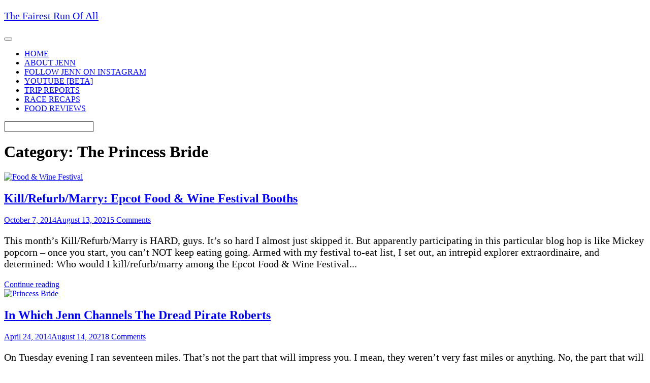

--- FILE ---
content_type: text/html; charset=UTF-8
request_url: https://www.fairestrunofall.com/category/the-princess-bride
body_size: 12428
content:
<!DOCTYPE html>
<html dir="ltr" lang="en-US" prefix="og: https://ogp.me/ns#">
<head>
	<meta charset="UTF-8">
	<link rel="profile" href="https://gmpg.org/xfn/11">

	<title>The Princess Bride - The Fairest Run Of All</title>

		<!-- All in One SEO 4.9.3 - aioseo.com -->
	<meta name="robots" content="max-image-preview:large" />
	<link rel="canonical" href="https://www.fairestrunofall.com/category/the-princess-bride" />
	<meta name="generator" content="All in One SEO (AIOSEO) 4.9.3" />
		<script type="application/ld+json" class="aioseo-schema">
			{"@context":"https:\/\/schema.org","@graph":[{"@type":"BreadcrumbList","@id":"https:\/\/www.fairestrunofall.com\/category\/the-princess-bride#breadcrumblist","itemListElement":[{"@type":"ListItem","@id":"https:\/\/www.fairestrunofall.com#listItem","position":1,"name":"Home","item":"https:\/\/www.fairestrunofall.com","nextItem":{"@type":"ListItem","@id":"https:\/\/www.fairestrunofall.com\/category\/the-princess-bride#listItem","name":"The Princess Bride"}},{"@type":"ListItem","@id":"https:\/\/www.fairestrunofall.com\/category\/the-princess-bride#listItem","position":2,"name":"The Princess Bride","previousItem":{"@type":"ListItem","@id":"https:\/\/www.fairestrunofall.com#listItem","name":"Home"}}]},{"@type":"CollectionPage","@id":"https:\/\/www.fairestrunofall.com\/category\/the-princess-bride#collectionpage","url":"https:\/\/www.fairestrunofall.com\/category\/the-princess-bride","name":"The Princess Bride - The Fairest Run Of All","inLanguage":"en-US","isPartOf":{"@id":"https:\/\/www.fairestrunofall.com\/#website"},"breadcrumb":{"@id":"https:\/\/www.fairestrunofall.com\/category\/the-princess-bride#breadcrumblist"}},{"@type":"Organization","@id":"https:\/\/www.fairestrunofall.com\/#organization","name":"The Fairest Run Of All","description":"Disney & running blog","url":"https:\/\/www.fairestrunofall.com\/"},{"@type":"WebSite","@id":"https:\/\/www.fairestrunofall.com\/#website","url":"https:\/\/www.fairestrunofall.com\/","name":"The Fairest Run Of All","description":"Disney & running blog","inLanguage":"en-US","publisher":{"@id":"https:\/\/www.fairestrunofall.com\/#organization"}}]}
		</script>
		<!-- All in One SEO -->

<link rel='dns-prefetch' href='//www.googletagmanager.com' />
<link rel='dns-prefetch' href='//fonts.googleapis.com' />
<link rel='dns-prefetch' href='//pagead2.googlesyndication.com' />
<link rel="alternate" type="application/rss+xml" title="The Fairest Run Of All &raquo; Feed" href="https://www.fairestrunofall.com/feed" />
<link rel="alternate" type="application/rss+xml" title="The Fairest Run Of All &raquo; Comments Feed" href="https://www.fairestrunofall.com/comments/feed" />
<link rel="alternate" type="application/rss+xml" title="The Fairest Run Of All &raquo; The Princess Bride Category Feed" href="https://www.fairestrunofall.com/category/the-princess-bride/feed" />
		<!-- This site uses the Google Analytics by MonsterInsights plugin v9.11.1 - Using Analytics tracking - https://www.monsterinsights.com/ -->
							<script src="//www.googletagmanager.com/gtag/js?id=G-5VD30CBC3C"  data-cfasync="false" data-wpfc-render="false" type="text/javascript" async></script>
			<script data-cfasync="false" data-wpfc-render="false" type="text/javascript">
				var mi_version = '9.11.1';
				var mi_track_user = true;
				var mi_no_track_reason = '';
								var MonsterInsightsDefaultLocations = {"page_location":"https:\/\/www.fairestrunofall.com\/category\/the-princess-bride\/"};
								if ( typeof MonsterInsightsPrivacyGuardFilter === 'function' ) {
					var MonsterInsightsLocations = (typeof MonsterInsightsExcludeQuery === 'object') ? MonsterInsightsPrivacyGuardFilter( MonsterInsightsExcludeQuery ) : MonsterInsightsPrivacyGuardFilter( MonsterInsightsDefaultLocations );
				} else {
					var MonsterInsightsLocations = (typeof MonsterInsightsExcludeQuery === 'object') ? MonsterInsightsExcludeQuery : MonsterInsightsDefaultLocations;
				}

								var disableStrs = [
										'ga-disable-G-5VD30CBC3C',
									];

				/* Function to detect opted out users */
				function __gtagTrackerIsOptedOut() {
					for (var index = 0; index < disableStrs.length; index++) {
						if (document.cookie.indexOf(disableStrs[index] + '=true') > -1) {
							return true;
						}
					}

					return false;
				}

				/* Disable tracking if the opt-out cookie exists. */
				if (__gtagTrackerIsOptedOut()) {
					for (var index = 0; index < disableStrs.length; index++) {
						window[disableStrs[index]] = true;
					}
				}

				/* Opt-out function */
				function __gtagTrackerOptout() {
					for (var index = 0; index < disableStrs.length; index++) {
						document.cookie = disableStrs[index] + '=true; expires=Thu, 31 Dec 2099 23:59:59 UTC; path=/';
						window[disableStrs[index]] = true;
					}
				}

				if ('undefined' === typeof gaOptout) {
					function gaOptout() {
						__gtagTrackerOptout();
					}
				}
								window.dataLayer = window.dataLayer || [];

				window.MonsterInsightsDualTracker = {
					helpers: {},
					trackers: {},
				};
				if (mi_track_user) {
					function __gtagDataLayer() {
						dataLayer.push(arguments);
					}

					function __gtagTracker(type, name, parameters) {
						if (!parameters) {
							parameters = {};
						}

						if (parameters.send_to) {
							__gtagDataLayer.apply(null, arguments);
							return;
						}

						if (type === 'event') {
														parameters.send_to = monsterinsights_frontend.v4_id;
							var hookName = name;
							if (typeof parameters['event_category'] !== 'undefined') {
								hookName = parameters['event_category'] + ':' + name;
							}

							if (typeof MonsterInsightsDualTracker.trackers[hookName] !== 'undefined') {
								MonsterInsightsDualTracker.trackers[hookName](parameters);
							} else {
								__gtagDataLayer('event', name, parameters);
							}
							
						} else {
							__gtagDataLayer.apply(null, arguments);
						}
					}

					__gtagTracker('js', new Date());
					__gtagTracker('set', {
						'developer_id.dZGIzZG': true,
											});
					if ( MonsterInsightsLocations.page_location ) {
						__gtagTracker('set', MonsterInsightsLocations);
					}
										__gtagTracker('config', 'G-5VD30CBC3C', {"forceSSL":"true","link_attribution":"true"} );
										window.gtag = __gtagTracker;										(function () {
						/* https://developers.google.com/analytics/devguides/collection/analyticsjs/ */
						/* ga and __gaTracker compatibility shim. */
						var noopfn = function () {
							return null;
						};
						var newtracker = function () {
							return new Tracker();
						};
						var Tracker = function () {
							return null;
						};
						var p = Tracker.prototype;
						p.get = noopfn;
						p.set = noopfn;
						p.send = function () {
							var args = Array.prototype.slice.call(arguments);
							args.unshift('send');
							__gaTracker.apply(null, args);
						};
						var __gaTracker = function () {
							var len = arguments.length;
							if (len === 0) {
								return;
							}
							var f = arguments[len - 1];
							if (typeof f !== 'object' || f === null || typeof f.hitCallback !== 'function') {
								if ('send' === arguments[0]) {
									var hitConverted, hitObject = false, action;
									if ('event' === arguments[1]) {
										if ('undefined' !== typeof arguments[3]) {
											hitObject = {
												'eventAction': arguments[3],
												'eventCategory': arguments[2],
												'eventLabel': arguments[4],
												'value': arguments[5] ? arguments[5] : 1,
											}
										}
									}
									if ('pageview' === arguments[1]) {
										if ('undefined' !== typeof arguments[2]) {
											hitObject = {
												'eventAction': 'page_view',
												'page_path': arguments[2],
											}
										}
									}
									if (typeof arguments[2] === 'object') {
										hitObject = arguments[2];
									}
									if (typeof arguments[5] === 'object') {
										Object.assign(hitObject, arguments[5]);
									}
									if ('undefined' !== typeof arguments[1].hitType) {
										hitObject = arguments[1];
										if ('pageview' === hitObject.hitType) {
											hitObject.eventAction = 'page_view';
										}
									}
									if (hitObject) {
										action = 'timing' === arguments[1].hitType ? 'timing_complete' : hitObject.eventAction;
										hitConverted = mapArgs(hitObject);
										__gtagTracker('event', action, hitConverted);
									}
								}
								return;
							}

							function mapArgs(args) {
								var arg, hit = {};
								var gaMap = {
									'eventCategory': 'event_category',
									'eventAction': 'event_action',
									'eventLabel': 'event_label',
									'eventValue': 'event_value',
									'nonInteraction': 'non_interaction',
									'timingCategory': 'event_category',
									'timingVar': 'name',
									'timingValue': 'value',
									'timingLabel': 'event_label',
									'page': 'page_path',
									'location': 'page_location',
									'title': 'page_title',
									'referrer' : 'page_referrer',
								};
								for (arg in args) {
																		if (!(!args.hasOwnProperty(arg) || !gaMap.hasOwnProperty(arg))) {
										hit[gaMap[arg]] = args[arg];
									} else {
										hit[arg] = args[arg];
									}
								}
								return hit;
							}

							try {
								f.hitCallback();
							} catch (ex) {
							}
						};
						__gaTracker.create = newtracker;
						__gaTracker.getByName = newtracker;
						__gaTracker.getAll = function () {
							return [];
						};
						__gaTracker.remove = noopfn;
						__gaTracker.loaded = true;
						window['__gaTracker'] = __gaTracker;
					})();
									} else {
										console.log("");
					(function () {
						function __gtagTracker() {
							return null;
						}

						window['__gtagTracker'] = __gtagTracker;
						window['gtag'] = __gtagTracker;
					})();
									}
			</script>
							<!-- / Google Analytics by MonsterInsights -->
		<!-- www.fairestrunofall.com is managing ads with Advanced Ads 2.0.16 – https://wpadvancedads.com/ --><script id="faire-ready">
			window.advanced_ads_ready=function(e,a){a=a||"complete";var d=function(e){return"interactive"===a?"loading"!==e:"complete"===e};d(document.readyState)?e():document.addEventListener("readystatechange",(function(a){d(a.target.readyState)&&e()}),{once:"interactive"===a})},window.advanced_ads_ready_queue=window.advanced_ads_ready_queue||[];		</script>
		<style id='wp-img-auto-sizes-contain-inline-css' type='text/css'>
img:is([sizes=auto i],[sizes^="auto," i]){contain-intrinsic-size:3000px 1500px}
/*# sourceURL=wp-img-auto-sizes-contain-inline-css */
</style>
<style id='wp-emoji-styles-inline-css' type='text/css'>

	img.wp-smiley, img.emoji {
		display: inline !important;
		border: none !important;
		box-shadow: none !important;
		height: 1em !important;
		width: 1em !important;
		margin: 0 0.07em !important;
		vertical-align: -0.1em !important;
		background: none !important;
		padding: 0 !important;
	}
/*# sourceURL=wp-emoji-styles-inline-css */
</style>
<style id='wp-block-library-inline-css' type='text/css'>
:root{--wp-block-synced-color:#7a00df;--wp-block-synced-color--rgb:122,0,223;--wp-bound-block-color:var(--wp-block-synced-color);--wp-editor-canvas-background:#ddd;--wp-admin-theme-color:#007cba;--wp-admin-theme-color--rgb:0,124,186;--wp-admin-theme-color-darker-10:#006ba1;--wp-admin-theme-color-darker-10--rgb:0,107,160.5;--wp-admin-theme-color-darker-20:#005a87;--wp-admin-theme-color-darker-20--rgb:0,90,135;--wp-admin-border-width-focus:2px}@media (min-resolution:192dpi){:root{--wp-admin-border-width-focus:1.5px}}.wp-element-button{cursor:pointer}:root .has-very-light-gray-background-color{background-color:#eee}:root .has-very-dark-gray-background-color{background-color:#313131}:root .has-very-light-gray-color{color:#eee}:root .has-very-dark-gray-color{color:#313131}:root .has-vivid-green-cyan-to-vivid-cyan-blue-gradient-background{background:linear-gradient(135deg,#00d084,#0693e3)}:root .has-purple-crush-gradient-background{background:linear-gradient(135deg,#34e2e4,#4721fb 50%,#ab1dfe)}:root .has-hazy-dawn-gradient-background{background:linear-gradient(135deg,#faaca8,#dad0ec)}:root .has-subdued-olive-gradient-background{background:linear-gradient(135deg,#fafae1,#67a671)}:root .has-atomic-cream-gradient-background{background:linear-gradient(135deg,#fdd79a,#004a59)}:root .has-nightshade-gradient-background{background:linear-gradient(135deg,#330968,#31cdcf)}:root .has-midnight-gradient-background{background:linear-gradient(135deg,#020381,#2874fc)}:root{--wp--preset--font-size--normal:16px;--wp--preset--font-size--huge:42px}.has-regular-font-size{font-size:1em}.has-larger-font-size{font-size:2.625em}.has-normal-font-size{font-size:var(--wp--preset--font-size--normal)}.has-huge-font-size{font-size:var(--wp--preset--font-size--huge)}.has-text-align-center{text-align:center}.has-text-align-left{text-align:left}.has-text-align-right{text-align:right}.has-fit-text{white-space:nowrap!important}#end-resizable-editor-section{display:none}.aligncenter{clear:both}.items-justified-left{justify-content:flex-start}.items-justified-center{justify-content:center}.items-justified-right{justify-content:flex-end}.items-justified-space-between{justify-content:space-between}.screen-reader-text{border:0;clip-path:inset(50%);height:1px;margin:-1px;overflow:hidden;padding:0;position:absolute;width:1px;word-wrap:normal!important}.screen-reader-text:focus{background-color:#ddd;clip-path:none;color:#444;display:block;font-size:1em;height:auto;left:5px;line-height:normal;padding:15px 23px 14px;text-decoration:none;top:5px;width:auto;z-index:100000}html :where(.has-border-color){border-style:solid}html :where([style*=border-top-color]){border-top-style:solid}html :where([style*=border-right-color]){border-right-style:solid}html :where([style*=border-bottom-color]){border-bottom-style:solid}html :where([style*=border-left-color]){border-left-style:solid}html :where([style*=border-width]){border-style:solid}html :where([style*=border-top-width]){border-top-style:solid}html :where([style*=border-right-width]){border-right-style:solid}html :where([style*=border-bottom-width]){border-bottom-style:solid}html :where([style*=border-left-width]){border-left-style:solid}html :where(img[class*=wp-image-]){height:auto;max-width:100%}:where(figure){margin:0 0 1em}html :where(.is-position-sticky){--wp-admin--admin-bar--position-offset:var(--wp-admin--admin-bar--height,0px)}@media screen and (max-width:600px){html :where(.is-position-sticky){--wp-admin--admin-bar--position-offset:0px}}

/*# sourceURL=wp-block-library-inline-css */
</style><style id='global-styles-inline-css' type='text/css'>
:root{--wp--preset--aspect-ratio--square: 1;--wp--preset--aspect-ratio--4-3: 4/3;--wp--preset--aspect-ratio--3-4: 3/4;--wp--preset--aspect-ratio--3-2: 3/2;--wp--preset--aspect-ratio--2-3: 2/3;--wp--preset--aspect-ratio--16-9: 16/9;--wp--preset--aspect-ratio--9-16: 9/16;--wp--preset--color--black: #000000;--wp--preset--color--cyan-bluish-gray: #abb8c3;--wp--preset--color--white: #ffffff;--wp--preset--color--pale-pink: #f78da7;--wp--preset--color--vivid-red: #cf2e2e;--wp--preset--color--luminous-vivid-orange: #ff6900;--wp--preset--color--luminous-vivid-amber: #fcb900;--wp--preset--color--light-green-cyan: #7bdcb5;--wp--preset--color--vivid-green-cyan: #00d084;--wp--preset--color--pale-cyan-blue: #8ed1fc;--wp--preset--color--vivid-cyan-blue: #0693e3;--wp--preset--color--vivid-purple: #9b51e0;--wp--preset--gradient--vivid-cyan-blue-to-vivid-purple: linear-gradient(135deg,rgb(6,147,227) 0%,rgb(155,81,224) 100%);--wp--preset--gradient--light-green-cyan-to-vivid-green-cyan: linear-gradient(135deg,rgb(122,220,180) 0%,rgb(0,208,130) 100%);--wp--preset--gradient--luminous-vivid-amber-to-luminous-vivid-orange: linear-gradient(135deg,rgb(252,185,0) 0%,rgb(255,105,0) 100%);--wp--preset--gradient--luminous-vivid-orange-to-vivid-red: linear-gradient(135deg,rgb(255,105,0) 0%,rgb(207,46,46) 100%);--wp--preset--gradient--very-light-gray-to-cyan-bluish-gray: linear-gradient(135deg,rgb(238,238,238) 0%,rgb(169,184,195) 100%);--wp--preset--gradient--cool-to-warm-spectrum: linear-gradient(135deg,rgb(74,234,220) 0%,rgb(151,120,209) 20%,rgb(207,42,186) 40%,rgb(238,44,130) 60%,rgb(251,105,98) 80%,rgb(254,248,76) 100%);--wp--preset--gradient--blush-light-purple: linear-gradient(135deg,rgb(255,206,236) 0%,rgb(152,150,240) 100%);--wp--preset--gradient--blush-bordeaux: linear-gradient(135deg,rgb(254,205,165) 0%,rgb(254,45,45) 50%,rgb(107,0,62) 100%);--wp--preset--gradient--luminous-dusk: linear-gradient(135deg,rgb(255,203,112) 0%,rgb(199,81,192) 50%,rgb(65,88,208) 100%);--wp--preset--gradient--pale-ocean: linear-gradient(135deg,rgb(255,245,203) 0%,rgb(182,227,212) 50%,rgb(51,167,181) 100%);--wp--preset--gradient--electric-grass: linear-gradient(135deg,rgb(202,248,128) 0%,rgb(113,206,126) 100%);--wp--preset--gradient--midnight: linear-gradient(135deg,rgb(2,3,129) 0%,rgb(40,116,252) 100%);--wp--preset--font-size--small: 13px;--wp--preset--font-size--medium: 20px;--wp--preset--font-size--large: 36px;--wp--preset--font-size--x-large: 42px;--wp--preset--spacing--20: 0.44rem;--wp--preset--spacing--30: 0.67rem;--wp--preset--spacing--40: 1rem;--wp--preset--spacing--50: 1.5rem;--wp--preset--spacing--60: 2.25rem;--wp--preset--spacing--70: 3.38rem;--wp--preset--spacing--80: 5.06rem;--wp--preset--shadow--natural: 6px 6px 9px rgba(0, 0, 0, 0.2);--wp--preset--shadow--deep: 12px 12px 50px rgba(0, 0, 0, 0.4);--wp--preset--shadow--sharp: 6px 6px 0px rgba(0, 0, 0, 0.2);--wp--preset--shadow--outlined: 6px 6px 0px -3px rgb(255, 255, 255), 6px 6px rgb(0, 0, 0);--wp--preset--shadow--crisp: 6px 6px 0px rgb(0, 0, 0);}:where(.is-layout-flex){gap: 0.5em;}:where(.is-layout-grid){gap: 0.5em;}body .is-layout-flex{display: flex;}.is-layout-flex{flex-wrap: wrap;align-items: center;}.is-layout-flex > :is(*, div){margin: 0;}body .is-layout-grid{display: grid;}.is-layout-grid > :is(*, div){margin: 0;}:where(.wp-block-columns.is-layout-flex){gap: 2em;}:where(.wp-block-columns.is-layout-grid){gap: 2em;}:where(.wp-block-post-template.is-layout-flex){gap: 1.25em;}:where(.wp-block-post-template.is-layout-grid){gap: 1.25em;}.has-black-color{color: var(--wp--preset--color--black) !important;}.has-cyan-bluish-gray-color{color: var(--wp--preset--color--cyan-bluish-gray) !important;}.has-white-color{color: var(--wp--preset--color--white) !important;}.has-pale-pink-color{color: var(--wp--preset--color--pale-pink) !important;}.has-vivid-red-color{color: var(--wp--preset--color--vivid-red) !important;}.has-luminous-vivid-orange-color{color: var(--wp--preset--color--luminous-vivid-orange) !important;}.has-luminous-vivid-amber-color{color: var(--wp--preset--color--luminous-vivid-amber) !important;}.has-light-green-cyan-color{color: var(--wp--preset--color--light-green-cyan) !important;}.has-vivid-green-cyan-color{color: var(--wp--preset--color--vivid-green-cyan) !important;}.has-pale-cyan-blue-color{color: var(--wp--preset--color--pale-cyan-blue) !important;}.has-vivid-cyan-blue-color{color: var(--wp--preset--color--vivid-cyan-blue) !important;}.has-vivid-purple-color{color: var(--wp--preset--color--vivid-purple) !important;}.has-black-background-color{background-color: var(--wp--preset--color--black) !important;}.has-cyan-bluish-gray-background-color{background-color: var(--wp--preset--color--cyan-bluish-gray) !important;}.has-white-background-color{background-color: var(--wp--preset--color--white) !important;}.has-pale-pink-background-color{background-color: var(--wp--preset--color--pale-pink) !important;}.has-vivid-red-background-color{background-color: var(--wp--preset--color--vivid-red) !important;}.has-luminous-vivid-orange-background-color{background-color: var(--wp--preset--color--luminous-vivid-orange) !important;}.has-luminous-vivid-amber-background-color{background-color: var(--wp--preset--color--luminous-vivid-amber) !important;}.has-light-green-cyan-background-color{background-color: var(--wp--preset--color--light-green-cyan) !important;}.has-vivid-green-cyan-background-color{background-color: var(--wp--preset--color--vivid-green-cyan) !important;}.has-pale-cyan-blue-background-color{background-color: var(--wp--preset--color--pale-cyan-blue) !important;}.has-vivid-cyan-blue-background-color{background-color: var(--wp--preset--color--vivid-cyan-blue) !important;}.has-vivid-purple-background-color{background-color: var(--wp--preset--color--vivid-purple) !important;}.has-black-border-color{border-color: var(--wp--preset--color--black) !important;}.has-cyan-bluish-gray-border-color{border-color: var(--wp--preset--color--cyan-bluish-gray) !important;}.has-white-border-color{border-color: var(--wp--preset--color--white) !important;}.has-pale-pink-border-color{border-color: var(--wp--preset--color--pale-pink) !important;}.has-vivid-red-border-color{border-color: var(--wp--preset--color--vivid-red) !important;}.has-luminous-vivid-orange-border-color{border-color: var(--wp--preset--color--luminous-vivid-orange) !important;}.has-luminous-vivid-amber-border-color{border-color: var(--wp--preset--color--luminous-vivid-amber) !important;}.has-light-green-cyan-border-color{border-color: var(--wp--preset--color--light-green-cyan) !important;}.has-vivid-green-cyan-border-color{border-color: var(--wp--preset--color--vivid-green-cyan) !important;}.has-pale-cyan-blue-border-color{border-color: var(--wp--preset--color--pale-cyan-blue) !important;}.has-vivid-cyan-blue-border-color{border-color: var(--wp--preset--color--vivid-cyan-blue) !important;}.has-vivid-purple-border-color{border-color: var(--wp--preset--color--vivid-purple) !important;}.has-vivid-cyan-blue-to-vivid-purple-gradient-background{background: var(--wp--preset--gradient--vivid-cyan-blue-to-vivid-purple) !important;}.has-light-green-cyan-to-vivid-green-cyan-gradient-background{background: var(--wp--preset--gradient--light-green-cyan-to-vivid-green-cyan) !important;}.has-luminous-vivid-amber-to-luminous-vivid-orange-gradient-background{background: var(--wp--preset--gradient--luminous-vivid-amber-to-luminous-vivid-orange) !important;}.has-luminous-vivid-orange-to-vivid-red-gradient-background{background: var(--wp--preset--gradient--luminous-vivid-orange-to-vivid-red) !important;}.has-very-light-gray-to-cyan-bluish-gray-gradient-background{background: var(--wp--preset--gradient--very-light-gray-to-cyan-bluish-gray) !important;}.has-cool-to-warm-spectrum-gradient-background{background: var(--wp--preset--gradient--cool-to-warm-spectrum) !important;}.has-blush-light-purple-gradient-background{background: var(--wp--preset--gradient--blush-light-purple) !important;}.has-blush-bordeaux-gradient-background{background: var(--wp--preset--gradient--blush-bordeaux) !important;}.has-luminous-dusk-gradient-background{background: var(--wp--preset--gradient--luminous-dusk) !important;}.has-pale-ocean-gradient-background{background: var(--wp--preset--gradient--pale-ocean) !important;}.has-electric-grass-gradient-background{background: var(--wp--preset--gradient--electric-grass) !important;}.has-midnight-gradient-background{background: var(--wp--preset--gradient--midnight) !important;}.has-small-font-size{font-size: var(--wp--preset--font-size--small) !important;}.has-medium-font-size{font-size: var(--wp--preset--font-size--medium) !important;}.has-large-font-size{font-size: var(--wp--preset--font-size--large) !important;}.has-x-large-font-size{font-size: var(--wp--preset--font-size--x-large) !important;}
/*# sourceURL=global-styles-inline-css */
</style>

<style id='classic-theme-styles-inline-css' type='text/css'>
/*! This file is auto-generated */
.wp-block-button__link{color:#fff;background-color:#32373c;border-radius:9999px;box-shadow:none;text-decoration:none;padding:calc(.667em + 2px) calc(1.333em + 2px);font-size:1.125em}.wp-block-file__button{background:#32373c;color:#fff;text-decoration:none}
/*# sourceURL=/wp-includes/css/classic-themes.min.css */
</style>
<link rel='stylesheet' id='siteorigin-google-web-fonts-css' href='//fonts.googleapis.com/css?family=Mulish%3A300%7CLato%3A300%2C400%2C700&#038;ver=6.9' type='text/css' media='all' />
<link rel='stylesheet' id='ultra-style-css' href='https://www.fairestrunofall.com/wp-content/themes/ultra/style.css?ver=1.6.6' type='text/css' media='all' />
<link rel='stylesheet' id='font-awesome-css' href='https://www.fairestrunofall.com/wp-content/themes/ultra/font-awesome/css/font-awesome.min.css?ver=4.7.0' type='text/css' media='all' />
<!--n2css--><!--n2js--><script type="text/javascript" src="https://www.fairestrunofall.com/wp-content/plugins/google-analytics-for-wordpress/assets/js/frontend-gtag.min.js?ver=9.11.1" id="monsterinsights-frontend-script-js" async="async" data-wp-strategy="async"></script>
<script data-cfasync="false" data-wpfc-render="false" type="text/javascript" id='monsterinsights-frontend-script-js-extra'>/* <![CDATA[ */
var monsterinsights_frontend = {"js_events_tracking":"true","download_extensions":"doc,pdf,ppt,zip,xls,docx,pptx,xlsx","inbound_paths":"[{\"path\":\"\\\/go\\\/\",\"label\":\"affiliate\"},{\"path\":\"\\\/recommend\\\/\",\"label\":\"affiliate\"}]","home_url":"https:\/\/www.fairestrunofall.com","hash_tracking":"false","v4_id":"G-5VD30CBC3C"};/* ]]> */
</script>
<script type="text/javascript" src="https://www.fairestrunofall.com/wp-includes/js/jquery/jquery.min.js?ver=3.7.1" id="jquery-core-js"></script>
<script type="text/javascript" src="https://www.fairestrunofall.com/wp-includes/js/jquery/jquery-migrate.min.js?ver=3.4.1" id="jquery-migrate-js"></script>
<script type="text/javascript" id="ultra-theme-js-extra">
/* <![CDATA[ */
var ultra_smooth_scroll_params = {"value":"1"};
var ultra_resp_top_bar_params = {"collapse":"1024"};
//# sourceURL=ultra-theme-js-extra
/* ]]> */
</script>
<script type="text/javascript" src="https://www.fairestrunofall.com/wp-content/themes/ultra/js/jquery.theme.min.js?ver=1.6.6" id="ultra-theme-js"></script>
<script type="text/javascript" src="https://www.fairestrunofall.com/wp-content/themes/ultra/js/jquery.hc-sticky.min.js?ver=2.2.6" id="jquery-hc-sticky-js"></script>
<script type="text/javascript" src="https://www.fairestrunofall.com/wp-content/themes/ultra/js/jquery.flexslider.min.js?ver=2.2.2" id="jquery-flexslider-js"></script>
<script type="text/javascript" src="https://www.fairestrunofall.com/wp-content/themes/ultra/js/jquery.fitvids.min.js?ver=1.1" id="jquery-fitvids-js"></script>
<script type="text/javascript" src="https://www.fairestrunofall.com/wp-content/themes/ultra/js/skip-link-focus-fix.js?ver=1.6.6" id="ultra-skip-link-focus-fix-js"></script>

<!-- Google tag (gtag.js) snippet added by Site Kit -->
<!-- Google Analytics snippet added by Site Kit -->
<script type="text/javascript" src="https://www.googletagmanager.com/gtag/js?id=G-5VD30CBC3C" id="google_gtagjs-js" async></script>
<script type="text/javascript" id="google_gtagjs-js-after">
/* <![CDATA[ */
window.dataLayer = window.dataLayer || [];function gtag(){dataLayer.push(arguments);}
gtag("set","linker",{"domains":["www.fairestrunofall.com"]});
gtag("js", new Date());
gtag("set", "developer_id.dZTNiMT", true);
gtag("config", "G-5VD30CBC3C");
//# sourceURL=google_gtagjs-js-after
/* ]]> */
</script>
<link rel="https://api.w.org/" href="https://www.fairestrunofall.com/wp-json/" /><link rel="alternate" title="JSON" type="application/json" href="https://www.fairestrunofall.com/wp-json/wp/v2/categories/732" /><meta name="generator" content="Site Kit by Google 1.170.0" /><meta name="viewport" content="width=device-width, initial-scale=1" />	<style type="text/css" id="ultra-menu-css"> 
		@media (max-width: 1024px) { 
			.responsive-menu .main-navigation ul { display: none } 
			.responsive-menu .menu-toggle { display: block }
			.responsive-menu .menu-search { display: none }
			.site-header .site-branding-container { max-width: 90% }
			.main-navigation { max-width: 10% }
		}
		@media (min-width: 1024px) {
			.header-centered .site-header .container { height: auto; }
			.header-centered .site-header .site-branding-container { float: none; max-width: 100%; padding-right: 0; text-align: center; }
			.header-centered .main-navigation { float: none; max-width: 100%; text-align: center; }
			.header-centered .main-navigation > div { display: inline-block; float: none; vertical-align: top; }
		}
	</style>
	
<!-- Google AdSense meta tags added by Site Kit -->
<meta name="google-adsense-platform-account" content="ca-host-pub-2644536267352236">
<meta name="google-adsense-platform-domain" content="sitekit.withgoogle.com">
<!-- End Google AdSense meta tags added by Site Kit -->

<!-- Google AdSense snippet added by Site Kit -->
<script type="text/javascript" async="async" src="https://pagead2.googlesyndication.com/pagead/js/adsbygoogle.js?client=ca-pub-9553906950160251&amp;host=ca-host-pub-2644536267352236" crossorigin="anonymous"></script>

<!-- End Google AdSense snippet added by Site Kit -->
<link rel="icon" href="https://www.fairestrunofall.com/wp-content/uploads/2024/05/cropped-cropped-FROA-favicon-32x32.jpg" sizes="32x32" />
<link rel="icon" href="https://www.fairestrunofall.com/wp-content/uploads/2024/05/cropped-cropped-FROA-favicon-192x192.jpg" sizes="192x192" />
<link rel="apple-touch-icon" href="https://www.fairestrunofall.com/wp-content/uploads/2024/05/cropped-cropped-FROA-favicon-180x180.jpg" />
<meta name="msapplication-TileImage" content="https://www.fairestrunofall.com/wp-content/uploads/2024/05/cropped-cropped-FROA-favicon-270x270.jpg" />
		<style type="text/css" id="wp-custom-css">
			p { 
font-size:20px; 
} 		</style>
		</head>

<body data-rsssl=1 class="archive category category-the-princess-bride category-732 wp-theme-ultra full sidebar no-touch page-layout-default resp aa-prefix-faire-">
<div id="page" class="hfeed site">
	<a class="skip-link screen-reader-text" href="#content">Skip to content</a>

	
			<header id="masthead" class="site-header sticky-header scale responsive-menu">
			<div class="container">
								<div class="site-branding-container">
					<div class="site-branding">
						<a href="https://www.fairestrunofall.com/" rel="home">
							<p class="site-title">The Fairest Run Of All</p>						</a>
																	</div><!-- .site-branding -->
				</div><!-- .site-branding-container -->
				
				<nav id="site-navigation" class="main-navigation">
					<button class="menu-toggle"></button>					<div class="menu-main-menu-container"><ul id="menu-main-menu" class="menu"><li id="menu-item-4942" class="menu-item menu-item-type-custom menu-item-object-custom menu-item-home menu-item-4942"><a href="https://www.fairestrunofall.com/">HOME</a></li>
<li id="menu-item-4941" class="menu-item menu-item-type-post_type menu-item-object-page menu-item-4941"><a href="https://www.fairestrunofall.com/about-jenn">ABOUT JENN</a></li>
<li id="menu-item-4943" class="menu-item menu-item-type-custom menu-item-object-custom menu-item-4943"><a href="https://www.instagram.com/fairestrunofall/">FOLLOW JENN ON INSTAGRAM</a></li>
<li id="menu-item-14829" class="menu-item menu-item-type-custom menu-item-object-custom menu-item-14829"><a href="https://www.youtube.com/channel/UChGNNSFPOMDTV110VhZbs3A">YOUTUBE [BETA]</a></li>
<li id="menu-item-4945" class="menu-item menu-item-type-post_type menu-item-object-page menu-item-4945"><a href="https://www.fairestrunofall.com/trip-reports">TRIP REPORTS</a></li>
<li id="menu-item-4946" class="menu-item menu-item-type-post_type menu-item-object-page menu-item-4946"><a href="https://www.fairestrunofall.com/race-recaps">RACE RECAPS</a></li>
<li id="menu-item-13091" class="menu-item menu-item-type-post_type menu-item-object-page menu-item-13091"><a href="https://www.fairestrunofall.com/the-fairest-disney-restaurant-reviews">FOOD REVIEWS</a></li>
</ul></div>											<div class="menu-search">
							<div class="search-icon"></div>
							<form method="get" class="searchform" action="https://www.fairestrunofall.com/">
								<input type="text" class="field" name="s" value="" />
							</form>	
						</div><!-- .menu-search -->
														</nav><!-- #site-navigation -->
			</div><!-- .container -->
		</header><!-- #masthead -->
	
	
	
	<div id="content" class="site-content">

		
			<header class="page-header">
			<div class="container">
				<div class="title-wrapper">
					<h1 class="page-title">Category: <span>The Princess Bride</span></h1>				</div><!-- .title-wrapper -->			</div><!-- .container -->
		</header><!-- .page-header -->
	
	<div class="container">

		<div id="primary" class="content-area">
			<main id="main" class="site-main">

				

	
<article id="post-3083" class="post-3083 post type-post status-publish format-standard has-post-thumbnail hentry category-epcot category-food category-food-and-wine-festival category-just-jenn category-kill-refurb-marry category-the-princess-bride category-walt-disney-world">
			<div class="entry-thumbnail">
			<a href="https://www.fairestrunofall.com/2014/10/kill-refurb-marry-epcot-food-wine-festival-booths.html" title="Kill/Refurb/Marry: Epcot Food &#038; Wine Festival Booths">
				<img width="180" height="180" src="https://www.fairestrunofall.com/wp-content/uploads/2021/07/FandWlogo.jpg" class="attachment-post-thumbnail size-post-thumbnail wp-post-image" alt="Food &amp; Wine Festival" decoding="async" srcset="https://www.fairestrunofall.com/wp-content/uploads/2021/07/FandWlogo.jpg 180w, https://www.fairestrunofall.com/wp-content/uploads/2021/07/FandWlogo-150x150.jpg 150w" sizes="(max-width: 180px) 100vw, 180px" />			</a>
		</div>
		<header class="entry-header">
		<h2 class="entry-title"><a href="https://www.fairestrunofall.com/2014/10/kill-refurb-marry-epcot-food-wine-festival-booths.html" rel="bookmark">Kill/Refurb/Marry: Epcot Food &#038; Wine Festival Booths</a></h2>
				<div class="entry-meta">
			<div class="entry-meta-inner"><span class="entry-date"><a href="https://www.fairestrunofall.com/2014/10/kill-refurb-marry-epcot-food-wine-festival-booths.html" rel="bookmark"><time class="published" datetime="2014-10-07T19:39:00-04:00">October 7, 2014</time><time class="updated" datetime="2021-08-13T15:50:51-04:00">August 13, 2021</time></span></a><span class="comments-link"><a href="https://www.fairestrunofall.com/2014/10/kill-refurb-marry-epcot-food-wine-festival-booths.html#comments">5 Comments</a></span></div>		</div><!-- .entry-meta -->
			</header><!-- .entry-header -->

	<div class="entry-content">
		<p>This month&#8217;s Kill/Refurb/Marry is HARD, guys. It&#8217;s so hard I almost just skipped it. But apparently participating in this particular blog hop is like Mickey popcorn &#8211; once you start, you can&#8217;t NOT keep eating going. Armed with my festival to-eat list, I set out, an intrepid explorer extraordinaire, and determined: Who would I kill/refurb/marry among the Epcot Food &amp; Wine Festival...</p><span class="more-wrapper"><a class="more-link button" href="https://www.fairestrunofall.com/2014/10/kill-refurb-marry-epcot-food-wine-festival-booths.html">Continue reading</a></span>
			</div><!-- .entry-content -->

	<footer class="entry-footer">
			</footer><!-- .entry-footer -->

</article><!-- #post-## -->

	
	
<article id="post-3269" class="post-3269 post type-post status-publish format-standard has-post-thumbnail hentry category-just-jenn category-running category-the-princess-bride category-training category-treadmill">
			<div class="entry-thumbnail">
			<a href="https://www.fairestrunofall.com/2014/04/in-which-jenn-channels-the-dread-pirate-roberts.html" title="In Which Jenn Channels The Dread Pirate Roberts">
				<img width="400" height="216" src="https://www.fairestrunofall.com/wp-content/uploads/2021/07/workworkwork.jpg" class="attachment-post-thumbnail size-post-thumbnail wp-post-image" alt="Princess Bride" decoding="async" fetchpriority="high" srcset="https://www.fairestrunofall.com/wp-content/uploads/2021/07/workworkwork.jpg 400w, https://www.fairestrunofall.com/wp-content/uploads/2021/07/workworkwork-300x162.jpg 300w" sizes="(max-width: 400px) 100vw, 400px" />			</a>
		</div>
		<header class="entry-header">
		<h2 class="entry-title"><a href="https://www.fairestrunofall.com/2014/04/in-which-jenn-channels-the-dread-pirate-roberts.html" rel="bookmark">In Which Jenn Channels The Dread Pirate Roberts</a></h2>
				<div class="entry-meta">
			<div class="entry-meta-inner"><span class="entry-date"><a href="https://www.fairestrunofall.com/2014/04/in-which-jenn-channels-the-dread-pirate-roberts.html" rel="bookmark"><time class="published" datetime="2014-04-24T14:22:00-04:00">April 24, 2014</time><time class="updated" datetime="2021-08-14T11:01:37-04:00">August 14, 2021</time></span></a><span class="comments-link"><a href="https://www.fairestrunofall.com/2014/04/in-which-jenn-channels-the-dread-pirate-roberts.html#comments">8 Comments</a></span></div>		</div><!-- .entry-meta -->
			</header><!-- .entry-header -->

	<div class="entry-content">
		<p>On Tuesday evening I ran seventeen miles. That&#8217;s not the part that will impress you. I mean, they weren&#8217;t very fast miles or anything. No, the part that will impress (horrify?) you is that I ran them on the treadmill. I know, I know &#8211; we&#8217;ve already discussed the treadmill ad nauseum. I love it, you hate it, and...</p><span class="more-wrapper"><a class="more-link button" href="https://www.fairestrunofall.com/2014/04/in-which-jenn-channels-the-dread-pirate-roberts.html">Continue reading</a></span>
			</div><!-- .entry-content -->

	<footer class="entry-footer">
			</footer><!-- .entry-footer -->

</article><!-- #post-## -->

	
	

			</main><!-- #main -->
		</div><!-- #primary -->

		
<div id="secondary" class="widget-area">
	<aside id="search-2" class="widget widget_search">
<form method="get" class="search-form" action="https://www.fairestrunofall.com/">
	<label>
		<span class="screen-reader-text">Search for:</span>
		<input type="search" class="search-field" placeholder="Search" value="" name="s" />
	</label>
	<input type="submit" class="search-submit" value="Search" />
</form>
</aside>
		<aside id="recent-posts-2" class="widget widget_recent_entries">
		<h3 class="widget-title">Recent Posts</h3>
		<ul>
											<li>
					<a href="https://www.fairestrunofall.com/2026/01/tis-the-season-to-rundisney.html">&#8216;Tis The Season To runDisney</a>
									</li>
											<li>
					<a href="https://www.fairestrunofall.com/2025/12/the-nightmare-before-christmas-in-walt-disney-world-2026.html">The Nightmare Before Christmas In Walt Disney World 2025</a>
									</li>
											<li>
					<a href="https://www.fairestrunofall.com/2025/12/disney-money-diaries-what-i-spent-on-jollywood-nights.html">Disney Money Diaries: What I Spent On Jollywood Nights</a>
									</li>
											<li>
					<a href="https://www.fairestrunofall.com/2025/12/should-you-shell-out-for-club-level-at-coronado-springs.html">Should You Shell Out For Club Level At Coronado Springs?</a>
									</li>
											<li>
					<a href="https://www.fairestrunofall.com/2025/12/jollywood-nights-feasts-of-food-music.html">Eat, Drink &amp; Be Merry At Jollywood Nights</a>
									</li>
					</ul>

		</aside><aside id="archives-4" class="widget widget_archive"><h3 class="widget-title">Archives</h3>
			<ul>
					<li><a href='https://www.fairestrunofall.com/2026/01'>January 2026</a>&nbsp;(1)</li>
	<li><a href='https://www.fairestrunofall.com/2025/12'>December 2025</a>&nbsp;(6)</li>
	<li><a href='https://www.fairestrunofall.com/2025/11'>November 2025</a>&nbsp;(5)</li>
	<li><a href='https://www.fairestrunofall.com/2025/10'>October 2025</a>&nbsp;(8)</li>
	<li><a href='https://www.fairestrunofall.com/2025/09'>September 2025</a>&nbsp;(8)</li>
	<li><a href='https://www.fairestrunofall.com/2025/08'>August 2025</a>&nbsp;(7)</li>
	<li><a href='https://www.fairestrunofall.com/2025/07'>July 2025</a>&nbsp;(7)</li>
	<li><a href='https://www.fairestrunofall.com/2025/06'>June 2025</a>&nbsp;(5)</li>
	<li><a href='https://www.fairestrunofall.com/2025/05'>May 2025</a>&nbsp;(7)</li>
	<li><a href='https://www.fairestrunofall.com/2025/04'>April 2025</a>&nbsp;(8)</li>
	<li><a href='https://www.fairestrunofall.com/2025/03'>March 2025</a>&nbsp;(9)</li>
	<li><a href='https://www.fairestrunofall.com/2025/02'>February 2025</a>&nbsp;(7)</li>
	<li><a href='https://www.fairestrunofall.com/2025/01'>January 2025</a>&nbsp;(9)</li>
	<li><a href='https://www.fairestrunofall.com/2024/12'>December 2024</a>&nbsp;(6)</li>
	<li><a href='https://www.fairestrunofall.com/2024/11'>November 2024</a>&nbsp;(6)</li>
	<li><a href='https://www.fairestrunofall.com/2024/10'>October 2024</a>&nbsp;(8)</li>
	<li><a href='https://www.fairestrunofall.com/2024/09'>September 2024</a>&nbsp;(7)</li>
	<li><a href='https://www.fairestrunofall.com/2024/08'>August 2024</a>&nbsp;(7)</li>
	<li><a href='https://www.fairestrunofall.com/2024/07'>July 2024</a>&nbsp;(8)</li>
	<li><a href='https://www.fairestrunofall.com/2024/06'>June 2024</a>&nbsp;(6)</li>
	<li><a href='https://www.fairestrunofall.com/2024/05'>May 2024</a>&nbsp;(8)</li>
	<li><a href='https://www.fairestrunofall.com/2024/04'>April 2024</a>&nbsp;(7)</li>
	<li><a href='https://www.fairestrunofall.com/2024/03'>March 2024</a>&nbsp;(9)</li>
	<li><a href='https://www.fairestrunofall.com/2024/02'>February 2024</a>&nbsp;(7)</li>
	<li><a href='https://www.fairestrunofall.com/2024/01'>January 2024</a>&nbsp;(6)</li>
	<li><a href='https://www.fairestrunofall.com/2023/12'>December 2023</a>&nbsp;(9)</li>
	<li><a href='https://www.fairestrunofall.com/2023/11'>November 2023</a>&nbsp;(6)</li>
	<li><a href='https://www.fairestrunofall.com/2023/10'>October 2023</a>&nbsp;(5)</li>
	<li><a href='https://www.fairestrunofall.com/2023/09'>September 2023</a>&nbsp;(6)</li>
	<li><a href='https://www.fairestrunofall.com/2023/08'>August 2023</a>&nbsp;(4)</li>
	<li><a href='https://www.fairestrunofall.com/2023/07'>July 2023</a>&nbsp;(5)</li>
	<li><a href='https://www.fairestrunofall.com/2023/06'>June 2023</a>&nbsp;(7)</li>
	<li><a href='https://www.fairestrunofall.com/2023/05'>May 2023</a>&nbsp;(8)</li>
	<li><a href='https://www.fairestrunofall.com/2023/04'>April 2023</a>&nbsp;(7)</li>
	<li><a href='https://www.fairestrunofall.com/2023/03'>March 2023</a>&nbsp;(8)</li>
	<li><a href='https://www.fairestrunofall.com/2023/02'>February 2023</a>&nbsp;(6)</li>
	<li><a href='https://www.fairestrunofall.com/2023/01'>January 2023</a>&nbsp;(9)</li>
	<li><a href='https://www.fairestrunofall.com/2022/12'>December 2022</a>&nbsp;(6)</li>
	<li><a href='https://www.fairestrunofall.com/2022/11'>November 2022</a>&nbsp;(8)</li>
	<li><a href='https://www.fairestrunofall.com/2022/10'>October 2022</a>&nbsp;(7)</li>
	<li><a href='https://www.fairestrunofall.com/2022/09'>September 2022</a>&nbsp;(3)</li>
	<li><a href='https://www.fairestrunofall.com/2022/08'>August 2022</a>&nbsp;(5)</li>
	<li><a href='https://www.fairestrunofall.com/2022/07'>July 2022</a>&nbsp;(6)</li>
	<li><a href='https://www.fairestrunofall.com/2022/06'>June 2022</a>&nbsp;(8)</li>
	<li><a href='https://www.fairestrunofall.com/2022/05'>May 2022</a>&nbsp;(7)</li>
	<li><a href='https://www.fairestrunofall.com/2022/04'>April 2022</a>&nbsp;(6)</li>
	<li><a href='https://www.fairestrunofall.com/2022/03'>March 2022</a>&nbsp;(11)</li>
	<li><a href='https://www.fairestrunofall.com/2022/02'>February 2022</a>&nbsp;(8)</li>
	<li><a href='https://www.fairestrunofall.com/2022/01'>January 2022</a>&nbsp;(8)</li>
	<li><a href='https://www.fairestrunofall.com/2021/12'>December 2021</a>&nbsp;(9)</li>
	<li><a href='https://www.fairestrunofall.com/2021/11'>November 2021</a>&nbsp;(8)</li>
	<li><a href='https://www.fairestrunofall.com/2021/10'>October 2021</a>&nbsp;(9)</li>
	<li><a href='https://www.fairestrunofall.com/2021/09'>September 2021</a>&nbsp;(8)</li>
	<li><a href='https://www.fairestrunofall.com/2021/08'>August 2021</a>&nbsp;(11)</li>
	<li><a href='https://www.fairestrunofall.com/2021/07'>July 2021</a>&nbsp;(8)</li>
	<li><a href='https://www.fairestrunofall.com/2021/06'>June 2021</a>&nbsp;(12)</li>
	<li><a href='https://www.fairestrunofall.com/2021/05'>May 2021</a>&nbsp;(9)</li>
	<li><a href='https://www.fairestrunofall.com/2021/04'>April 2021</a>&nbsp;(6)</li>
	<li><a href='https://www.fairestrunofall.com/2021/03'>March 2021</a>&nbsp;(7)</li>
	<li><a href='https://www.fairestrunofall.com/2021/02'>February 2021</a>&nbsp;(5)</li>
	<li><a href='https://www.fairestrunofall.com/2021/01'>January 2021</a>&nbsp;(8)</li>
	<li><a href='https://www.fairestrunofall.com/2020/12'>December 2020</a>&nbsp;(4)</li>
	<li><a href='https://www.fairestrunofall.com/2020/11'>November 2020</a>&nbsp;(8)</li>
	<li><a href='https://www.fairestrunofall.com/2020/10'>October 2020</a>&nbsp;(4)</li>
	<li><a href='https://www.fairestrunofall.com/2020/09'>September 2020</a>&nbsp;(5)</li>
	<li><a href='https://www.fairestrunofall.com/2020/08'>August 2020</a>&nbsp;(5)</li>
	<li><a href='https://www.fairestrunofall.com/2020/07'>July 2020</a>&nbsp;(4)</li>
	<li><a href='https://www.fairestrunofall.com/2020/06'>June 2020</a>&nbsp;(8)</li>
	<li><a href='https://www.fairestrunofall.com/2020/05'>May 2020</a>&nbsp;(3)</li>
	<li><a href='https://www.fairestrunofall.com/2020/04'>April 2020</a>&nbsp;(5)</li>
	<li><a href='https://www.fairestrunofall.com/2020/03'>March 2020</a>&nbsp;(4)</li>
	<li><a href='https://www.fairestrunofall.com/2020/02'>February 2020</a>&nbsp;(8)</li>
	<li><a href='https://www.fairestrunofall.com/2020/01'>January 2020</a>&nbsp;(12)</li>
	<li><a href='https://www.fairestrunofall.com/2019/12'>December 2019</a>&nbsp;(4)</li>
	<li><a href='https://www.fairestrunofall.com/2019/11'>November 2019</a>&nbsp;(2)</li>
	<li><a href='https://www.fairestrunofall.com/2019/10'>October 2019</a>&nbsp;(7)</li>
	<li><a href='https://www.fairestrunofall.com/2019/09'>September 2019</a>&nbsp;(1)</li>
	<li><a href='https://www.fairestrunofall.com/2019/08'>August 2019</a>&nbsp;(3)</li>
	<li><a href='https://www.fairestrunofall.com/2019/07'>July 2019</a>&nbsp;(1)</li>
	<li><a href='https://www.fairestrunofall.com/2019/06'>June 2019</a>&nbsp;(4)</li>
	<li><a href='https://www.fairestrunofall.com/2019/04'>April 2019</a>&nbsp;(8)</li>
	<li><a href='https://www.fairestrunofall.com/2019/03'>March 2019</a>&nbsp;(14)</li>
	<li><a href='https://www.fairestrunofall.com/2019/02'>February 2019</a>&nbsp;(12)</li>
	<li><a href='https://www.fairestrunofall.com/2019/01'>January 2019</a>&nbsp;(14)</li>
	<li><a href='https://www.fairestrunofall.com/2018/12'>December 2018</a>&nbsp;(9)</li>
	<li><a href='https://www.fairestrunofall.com/2018/11'>November 2018</a>&nbsp;(13)</li>
	<li><a href='https://www.fairestrunofall.com/2018/10'>October 2018</a>&nbsp;(15)</li>
	<li><a href='https://www.fairestrunofall.com/2018/09'>September 2018</a>&nbsp;(12)</li>
	<li><a href='https://www.fairestrunofall.com/2018/08'>August 2018</a>&nbsp;(14)</li>
	<li><a href='https://www.fairestrunofall.com/2018/07'>July 2018</a>&nbsp;(13)</li>
	<li><a href='https://www.fairestrunofall.com/2018/06'>June 2018</a>&nbsp;(14)</li>
	<li><a href='https://www.fairestrunofall.com/2018/05'>May 2018</a>&nbsp;(13)</li>
	<li><a href='https://www.fairestrunofall.com/2018/04'>April 2018</a>&nbsp;(14)</li>
	<li><a href='https://www.fairestrunofall.com/2018/03'>March 2018</a>&nbsp;(14)</li>
	<li><a href='https://www.fairestrunofall.com/2018/02'>February 2018</a>&nbsp;(13)</li>
	<li><a href='https://www.fairestrunofall.com/2018/01'>January 2018</a>&nbsp;(14)</li>
	<li><a href='https://www.fairestrunofall.com/2017/12'>December 2017</a>&nbsp;(9)</li>
	<li><a href='https://www.fairestrunofall.com/2017/11'>November 2017</a>&nbsp;(15)</li>
	<li><a href='https://www.fairestrunofall.com/2017/10'>October 2017</a>&nbsp;(13)</li>
	<li><a href='https://www.fairestrunofall.com/2017/09'>September 2017</a>&nbsp;(12)</li>
	<li><a href='https://www.fairestrunofall.com/2017/08'>August 2017</a>&nbsp;(15)</li>
	<li><a href='https://www.fairestrunofall.com/2017/07'>July 2017</a>&nbsp;(13)</li>
	<li><a href='https://www.fairestrunofall.com/2017/06'>June 2017</a>&nbsp;(14)</li>
	<li><a href='https://www.fairestrunofall.com/2017/05'>May 2017</a>&nbsp;(15)</li>
	<li><a href='https://www.fairestrunofall.com/2017/04'>April 2017</a>&nbsp;(12)</li>
	<li><a href='https://www.fairestrunofall.com/2017/03'>March 2017</a>&nbsp;(14)</li>
	<li><a href='https://www.fairestrunofall.com/2017/02'>February 2017</a>&nbsp;(12)</li>
	<li><a href='https://www.fairestrunofall.com/2017/01'>January 2017</a>&nbsp;(14)</li>
	<li><a href='https://www.fairestrunofall.com/2016/12'>December 2016</a>&nbsp;(10)</li>
	<li><a href='https://www.fairestrunofall.com/2016/11'>November 2016</a>&nbsp;(14)</li>
	<li><a href='https://www.fairestrunofall.com/2016/10'>October 2016</a>&nbsp;(13)</li>
	<li><a href='https://www.fairestrunofall.com/2016/09'>September 2016</a>&nbsp;(13)</li>
	<li><a href='https://www.fairestrunofall.com/2016/08'>August 2016</a>&nbsp;(15)</li>
	<li><a href='https://www.fairestrunofall.com/2016/07'>July 2016</a>&nbsp;(13)</li>
	<li><a href='https://www.fairestrunofall.com/2016/06'>June 2016</a>&nbsp;(14)</li>
	<li><a href='https://www.fairestrunofall.com/2016/05'>May 2016</a>&nbsp;(13)</li>
	<li><a href='https://www.fairestrunofall.com/2016/04'>April 2016</a>&nbsp;(13)</li>
	<li><a href='https://www.fairestrunofall.com/2016/03'>March 2016</a>&nbsp;(15)</li>
	<li><a href='https://www.fairestrunofall.com/2016/02'>February 2016</a>&nbsp;(12)</li>
	<li><a href='https://www.fairestrunofall.com/2016/01'>January 2016</a>&nbsp;(10)</li>
	<li><a href='https://www.fairestrunofall.com/2015/12'>December 2015</a>&nbsp;(11)</li>
	<li><a href='https://www.fairestrunofall.com/2015/11'>November 2015</a>&nbsp;(12)</li>
	<li><a href='https://www.fairestrunofall.com/2015/10'>October 2015</a>&nbsp;(13)</li>
	<li><a href='https://www.fairestrunofall.com/2015/09'>September 2015</a>&nbsp;(11)</li>
	<li><a href='https://www.fairestrunofall.com/2015/08'>August 2015</a>&nbsp;(13)</li>
	<li><a href='https://www.fairestrunofall.com/2015/07'>July 2015</a>&nbsp;(14)</li>
	<li><a href='https://www.fairestrunofall.com/2015/06'>June 2015</a>&nbsp;(13)</li>
	<li><a href='https://www.fairestrunofall.com/2015/05'>May 2015</a>&nbsp;(12)</li>
	<li><a href='https://www.fairestrunofall.com/2015/04'>April 2015</a>&nbsp;(16)</li>
	<li><a href='https://www.fairestrunofall.com/2015/03'>March 2015</a>&nbsp;(13)</li>
	<li><a href='https://www.fairestrunofall.com/2015/02'>February 2015</a>&nbsp;(14)</li>
	<li><a href='https://www.fairestrunofall.com/2015/01'>January 2015</a>&nbsp;(13)</li>
	<li><a href='https://www.fairestrunofall.com/2014/12'>December 2014</a>&nbsp;(11)</li>
	<li><a href='https://www.fairestrunofall.com/2014/11'>November 2014</a>&nbsp;(13)</li>
	<li><a href='https://www.fairestrunofall.com/2014/10'>October 2014</a>&nbsp;(15)</li>
	<li><a href='https://www.fairestrunofall.com/2014/09'>September 2014</a>&nbsp;(14)</li>
	<li><a href='https://www.fairestrunofall.com/2014/08'>August 2014</a>&nbsp;(10)</li>
	<li><a href='https://www.fairestrunofall.com/2014/07'>July 2014</a>&nbsp;(15)</li>
	<li><a href='https://www.fairestrunofall.com/2014/06'>June 2014</a>&nbsp;(7)</li>
	<li><a href='https://www.fairestrunofall.com/2014/05'>May 2014</a>&nbsp;(15)</li>
	<li><a href='https://www.fairestrunofall.com/2014/04'>April 2014</a>&nbsp;(15)</li>
	<li><a href='https://www.fairestrunofall.com/2014/03'>March 2014</a>&nbsp;(6)</li>
	<li><a href='https://www.fairestrunofall.com/2014/02'>February 2014</a>&nbsp;(13)</li>
	<li><a href='https://www.fairestrunofall.com/2014/01'>January 2014</a>&nbsp;(13)</li>
	<li><a href='https://www.fairestrunofall.com/2013/12'>December 2013</a>&nbsp;(13)</li>
	<li><a href='https://www.fairestrunofall.com/2013/11'>November 2013</a>&nbsp;(15)</li>
	<li><a href='https://www.fairestrunofall.com/2013/10'>October 2013</a>&nbsp;(16)</li>
	<li><a href='https://www.fairestrunofall.com/2013/09'>September 2013</a>&nbsp;(17)</li>
	<li><a href='https://www.fairestrunofall.com/2013/08'>August 2013</a>&nbsp;(15)</li>
	<li><a href='https://www.fairestrunofall.com/2013/07'>July 2013</a>&nbsp;(16)</li>
			</ul>

			</aside></div><!-- #secondary -->
	
		</div><!-- .container -->

	</div><!-- #content -->

	<footer id="colophon" class="site-footer">

		<div class="footer-main">

							<div class="container">
										<div class="clear"></div>
				</div><!-- .container -->
			
		</div><!-- .main-footer -->

		
<div class="bottom-bar">
	<div class="container">
				<div class="site-info">
			<span>&copy; 2026 <a href="https://www.fairestrunofall.com/">The Fairest Run Of All</a></span><span>Theme by <a href="https://purothemes.com/">Puro</a></span>		</div><!-- .site-info -->	</div><!-- .container -->
</div><!-- .bottom-bar -->

	</footer><!-- #colophon -->
</div><!-- #page -->

<script type="speculationrules">
{"prefetch":[{"source":"document","where":{"and":[{"href_matches":"/*"},{"not":{"href_matches":["/wp-*.php","/wp-admin/*","/wp-content/uploads/*","/wp-content/*","/wp-content/plugins/*","/wp-content/themes/ultra/*","/*\\?(.+)"]}},{"not":{"selector_matches":"a[rel~=\"nofollow\"]"}},{"not":{"selector_matches":".no-prefetch, .no-prefetch a"}}]},"eagerness":"conservative"}]}
</script>
<a href="#" id="scroll-to-top" class="scroll-to-top" title="Back To Top"><span class="up-arrow"></span></a><script type="text/javascript" id="ultra-responsive-menu-js-extra">
/* <![CDATA[ */
var ultra_resp_menu_params = {"collapse":"1024"};
//# sourceURL=ultra-responsive-menu-js-extra
/* ]]> */
</script>
<script type="text/javascript" src="https://www.fairestrunofall.com/wp-content/themes/ultra/js/responsive-menu.min.js?ver=1.6.6" id="ultra-responsive-menu-js"></script>
<script type="text/javascript" src="https://www.fairestrunofall.com/wp-content/plugins/advanced-ads/admin/assets/js/advertisement.js?ver=2.0.16" id="advanced-ads-find-adblocker-js"></script>
<script id="wp-emoji-settings" type="application/json">
{"baseUrl":"https://s.w.org/images/core/emoji/17.0.2/72x72/","ext":".png","svgUrl":"https://s.w.org/images/core/emoji/17.0.2/svg/","svgExt":".svg","source":{"concatemoji":"https://www.fairestrunofall.com/wp-includes/js/wp-emoji-release.min.js?ver=6760f318cb72d5dbefb68ce7cc55602f"}}
</script>
<script type="module">
/* <![CDATA[ */
/*! This file is auto-generated */
const a=JSON.parse(document.getElementById("wp-emoji-settings").textContent),o=(window._wpemojiSettings=a,"wpEmojiSettingsSupports"),s=["flag","emoji"];function i(e){try{var t={supportTests:e,timestamp:(new Date).valueOf()};sessionStorage.setItem(o,JSON.stringify(t))}catch(e){}}function c(e,t,n){e.clearRect(0,0,e.canvas.width,e.canvas.height),e.fillText(t,0,0);t=new Uint32Array(e.getImageData(0,0,e.canvas.width,e.canvas.height).data);e.clearRect(0,0,e.canvas.width,e.canvas.height),e.fillText(n,0,0);const a=new Uint32Array(e.getImageData(0,0,e.canvas.width,e.canvas.height).data);return t.every((e,t)=>e===a[t])}function p(e,t){e.clearRect(0,0,e.canvas.width,e.canvas.height),e.fillText(t,0,0);var n=e.getImageData(16,16,1,1);for(let e=0;e<n.data.length;e++)if(0!==n.data[e])return!1;return!0}function u(e,t,n,a){switch(t){case"flag":return n(e,"\ud83c\udff3\ufe0f\u200d\u26a7\ufe0f","\ud83c\udff3\ufe0f\u200b\u26a7\ufe0f")?!1:!n(e,"\ud83c\udde8\ud83c\uddf6","\ud83c\udde8\u200b\ud83c\uddf6")&&!n(e,"\ud83c\udff4\udb40\udc67\udb40\udc62\udb40\udc65\udb40\udc6e\udb40\udc67\udb40\udc7f","\ud83c\udff4\u200b\udb40\udc67\u200b\udb40\udc62\u200b\udb40\udc65\u200b\udb40\udc6e\u200b\udb40\udc67\u200b\udb40\udc7f");case"emoji":return!a(e,"\ud83e\u1fac8")}return!1}function f(e,t,n,a){let r;const o=(r="undefined"!=typeof WorkerGlobalScope&&self instanceof WorkerGlobalScope?new OffscreenCanvas(300,150):document.createElement("canvas")).getContext("2d",{willReadFrequently:!0}),s=(o.textBaseline="top",o.font="600 32px Arial",{});return e.forEach(e=>{s[e]=t(o,e,n,a)}),s}function r(e){var t=document.createElement("script");t.src=e,t.defer=!0,document.head.appendChild(t)}a.supports={everything:!0,everythingExceptFlag:!0},new Promise(t=>{let n=function(){try{var e=JSON.parse(sessionStorage.getItem(o));if("object"==typeof e&&"number"==typeof e.timestamp&&(new Date).valueOf()<e.timestamp+604800&&"object"==typeof e.supportTests)return e.supportTests}catch(e){}return null}();if(!n){if("undefined"!=typeof Worker&&"undefined"!=typeof OffscreenCanvas&&"undefined"!=typeof URL&&URL.createObjectURL&&"undefined"!=typeof Blob)try{var e="postMessage("+f.toString()+"("+[JSON.stringify(s),u.toString(),c.toString(),p.toString()].join(",")+"));",a=new Blob([e],{type:"text/javascript"});const r=new Worker(URL.createObjectURL(a),{name:"wpTestEmojiSupports"});return void(r.onmessage=e=>{i(n=e.data),r.terminate(),t(n)})}catch(e){}i(n=f(s,u,c,p))}t(n)}).then(e=>{for(const n in e)a.supports[n]=e[n],a.supports.everything=a.supports.everything&&a.supports[n],"flag"!==n&&(a.supports.everythingExceptFlag=a.supports.everythingExceptFlag&&a.supports[n]);var t;a.supports.everythingExceptFlag=a.supports.everythingExceptFlag&&!a.supports.flag,a.supports.everything||((t=a.source||{}).concatemoji?r(t.concatemoji):t.wpemoji&&t.twemoji&&(r(t.twemoji),r(t.wpemoji)))});
//# sourceURL=https://www.fairestrunofall.com/wp-includes/js/wp-emoji-loader.min.js
/* ]]> */
</script>
<script>!function(){window.advanced_ads_ready_queue=window.advanced_ads_ready_queue||[],advanced_ads_ready_queue.push=window.advanced_ads_ready;for(var d=0,a=advanced_ads_ready_queue.length;d<a;d++)advanced_ads_ready(advanced_ads_ready_queue[d])}();</script>
</body>
</html>


--- FILE ---
content_type: text/html; charset=utf-8
request_url: https://www.google.com/recaptcha/api2/aframe
body_size: 268
content:
<!DOCTYPE HTML><html><head><meta http-equiv="content-type" content="text/html; charset=UTF-8"></head><body><script nonce="j5Q3TZj_wQ-_ZQio3SJHsA">/** Anti-fraud and anti-abuse applications only. See google.com/recaptcha */ try{var clients={'sodar':'https://pagead2.googlesyndication.com/pagead/sodar?'};window.addEventListener("message",function(a){try{if(a.source===window.parent){var b=JSON.parse(a.data);var c=clients[b['id']];if(c){var d=document.createElement('img');d.src=c+b['params']+'&rc='+(localStorage.getItem("rc::a")?sessionStorage.getItem("rc::b"):"");window.document.body.appendChild(d);sessionStorage.setItem("rc::e",parseInt(sessionStorage.getItem("rc::e")||0)+1);localStorage.setItem("rc::h",'1768420021910');}}}catch(b){}});window.parent.postMessage("_grecaptcha_ready", "*");}catch(b){}</script></body></html>